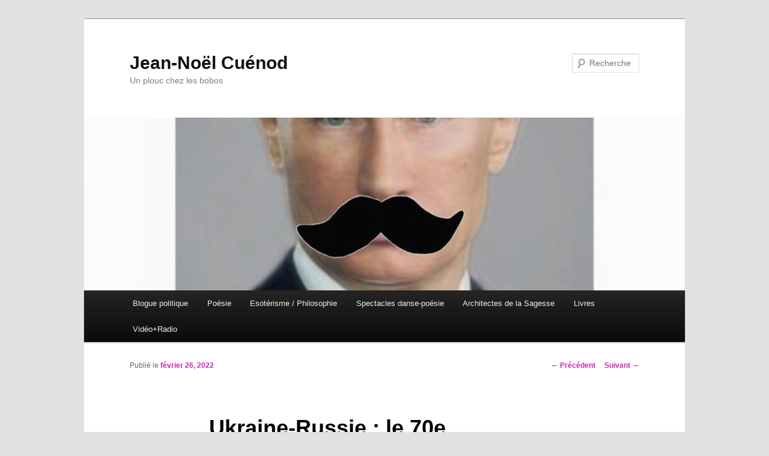

--- FILE ---
content_type: text/html; charset=UTF-8
request_url: http://jncuenod.com/ukraine-russie-le-70e-anniversaire-de-staline/
body_size: 16645
content:
<!DOCTYPE html>
<!--[if IE 6]>
<html id="ie6" lang="fr-FR">
<![endif]-->
<!--[if IE 7]>
<html id="ie7" lang="fr-FR">
<![endif]-->
<!--[if IE 8]>
<html id="ie8" lang="fr-FR">
<![endif]-->
<!--[if !(IE 6) & !(IE 7) & !(IE 8)]><!-->
<html lang="fr-FR">
<!--<![endif]-->
<head>
<meta charset="UTF-8" />
<meta name="viewport" content="width=device-width" />
<title>
Ukraine-Russie : le 70e anniversaire de Staline - Jean-Noël CuénodJean-Noël Cuénod	</title>
<link rel="profile" href="http://gmpg.org/xfn/11" />
<link rel="stylesheet" type="text/css" media="all" href="http://jncuenod.com/wp-content/themes/twentyeleven/style.css" />
<link rel="pingback" href="http://jncuenod.com/xmlrpc.php">
<!--[if lt IE 9]>
<script src="http://jncuenod.com/wp-content/themes/twentyeleven/js/html5.js" type="text/javascript"></script>
<![endif]-->
<meta name='robots' content='index, follow, max-image-preview:large, max-snippet:-1, max-video-preview:-1' />

	<!-- This site is optimized with the Yoast SEO plugin v21.3 - https://yoast.com/wordpress/plugins/seo/ -->
	<meta name="description" content="Ukraine-Russie: le 70e anniversaire de Staline. Poutine n&#039;a eu de cesse de reconstruire l&#039;empire de Staline. Il y a un os, un gros: la Chine" />
	<link rel="canonical" href="https://jncuenod.com/ukraine-russie-le-70e-anniversaire-de-staline/" />
	<meta property="og:locale" content="fr_FR" />
	<meta property="og:type" content="article" />
	<meta property="og:title" content="Ukraine-Russie : le 70e anniversaire de Staline - Jean-Noël Cuénod" />
	<meta property="og:description" content="Ukraine-Russie: le 70e anniversaire de Staline. Poutine n&#039;a eu de cesse de reconstruire l&#039;empire de Staline. Il y a un os, un gros: la Chine" />
	<meta property="og:url" content="https://jncuenod.com/ukraine-russie-le-70e-anniversaire-de-staline/" />
	<meta property="og:site_name" content="Jean-Noël Cuénod" />
	<meta property="article:author" content="https://www.facebook.com/profile.php?id=100006414737825" />
	<meta property="article:published_time" content="2022-02-26T16:12:10+00:00" />
	<meta property="article:modified_time" content="2022-02-26T16:19:46+00:00" />
	<meta property="og:image" content="https://jncuenod.com/wp-content/uploads/2022/02/D76776DA-F49F-49BB-9284-431BB4A2F5FD.jpeg" />
	<meta property="og:image:width" content="1125" />
	<meta property="og:image:height" content="1125" />
	<meta property="og:image:type" content="image/jpeg" />
	<meta name="author" content="Jean-Noël Cuénod" />
	<meta name="twitter:label1" content="Écrit par" />
	<meta name="twitter:data1" content="Jean-Noël Cuénod" />
	<meta name="twitter:label2" content="Durée de lecture estimée" />
	<meta name="twitter:data2" content="9 minutes" />
	<script type="application/ld+json" class="yoast-schema-graph">{"@context":"https://schema.org","@graph":[{"@type":"WebPage","@id":"https://jncuenod.com/ukraine-russie-le-70e-anniversaire-de-staline/","url":"https://jncuenod.com/ukraine-russie-le-70e-anniversaire-de-staline/","name":"Ukraine-Russie : le 70e anniversaire de Staline - Jean-Noël Cuénod","isPartOf":{"@id":"https://jncuenod.com/#website"},"primaryImageOfPage":{"@id":"https://jncuenod.com/ukraine-russie-le-70e-anniversaire-de-staline/#primaryimage"},"image":{"@id":"https://jncuenod.com/ukraine-russie-le-70e-anniversaire-de-staline/#primaryimage"},"thumbnailUrl":"https://jncuenod.com/wp-content/uploads/2022/02/D76776DA-F49F-49BB-9284-431BB4A2F5FD.jpeg","datePublished":"2022-02-26T16:12:10+00:00","dateModified":"2022-02-26T16:19:46+00:00","author":{"@id":"https://jncuenod.com/#/schema/person/405f7ca8e0028edadef683ad4d838115"},"description":"Ukraine-Russie: le 70e anniversaire de Staline. Poutine n'a eu de cesse de reconstruire l'empire de Staline. Il y a un os, un gros: la Chine","breadcrumb":{"@id":"https://jncuenod.com/ukraine-russie-le-70e-anniversaire-de-staline/#breadcrumb"},"inLanguage":"fr-FR","potentialAction":[{"@type":"ReadAction","target":["https://jncuenod.com/ukraine-russie-le-70e-anniversaire-de-staline/"]}]},{"@type":"ImageObject","inLanguage":"fr-FR","@id":"https://jncuenod.com/ukraine-russie-le-70e-anniversaire-de-staline/#primaryimage","url":"https://jncuenod.com/wp-content/uploads/2022/02/D76776DA-F49F-49BB-9284-431BB4A2F5FD.jpeg","contentUrl":"https://jncuenod.com/wp-content/uploads/2022/02/D76776DA-F49F-49BB-9284-431BB4A2F5FD.jpeg","width":1125,"height":1125,"caption":"poutine-staline-russie-ukraine-chine"},{"@type":"BreadcrumbList","@id":"https://jncuenod.com/ukraine-russie-le-70e-anniversaire-de-staline/#breadcrumb","itemListElement":[{"@type":"ListItem","position":1,"name":"Accueil","item":"https://jncuenod.com/"},{"@type":"ListItem","position":2,"name":"Ukraine-Russie : le 70e anniversaire de Staline"}]},{"@type":"WebSite","@id":"https://jncuenod.com/#website","url":"https://jncuenod.com/","name":"Jean-Noël Cuénod","description":"Un plouc chez les bobos","potentialAction":[{"@type":"SearchAction","target":{"@type":"EntryPoint","urlTemplate":"https://jncuenod.com/?s={search_term_string}"},"query-input":"required name=search_term_string"}],"inLanguage":"fr-FR"},{"@type":"Person","@id":"https://jncuenod.com/#/schema/person/405f7ca8e0028edadef683ad4d838115","name":"Jean-Noël Cuénod","image":{"@type":"ImageObject","inLanguage":"fr-FR","@id":"https://jncuenod.com/#/schema/person/image/","url":"http://0.gravatar.com/avatar/fa12edf774e43da2b1c6af109f8953dc?s=96&d=mm&r=g","contentUrl":"http://0.gravatar.com/avatar/fa12edf774e43da2b1c6af109f8953dc?s=96&d=mm&r=g","caption":"Jean-Noël Cuénod"},"description":"Poète, directeur de collection, journaliste, franc-maçon","sameAs":["https://www.jncuenod.com","https://www.facebook.com/profile.php?id=100006414737825","jncuenod","https://www.linkedin.com/in/jean-noël-cuénod-76499533/","https://twitter.com/Cuenod","https://www.youtube.com/channel/UCRzHCOPMOyO_fqLLouFn5bA","https://fr.wikipedia.org/wiki/Jean-Noël_Cuénod"],"url":"https://jncuenod.com/author/admin/"}]}</script>
	<!-- / Yoast SEO plugin. -->


<link rel="alternate" type="application/rss+xml" title="Jean-Noël Cuénod &raquo; Flux" href="https://jncuenod.com/feed/" />
<link rel="alternate" type="application/rss+xml" title="Jean-Noël Cuénod &raquo; Flux des commentaires" href="https://jncuenod.com/comments/feed/" />
<link rel="alternate" type="application/rss+xml" title="Jean-Noël Cuénod &raquo; Ukraine-Russie : le 70e anniversaire de Staline Flux des commentaires" href="https://jncuenod.com/ukraine-russie-le-70e-anniversaire-de-staline/feed/" />
		<!-- This site uses the Google Analytics by ExactMetrics plugin v8.10.2 - Using Analytics tracking - https://www.exactmetrics.com/ -->
		<!-- Note: ExactMetrics is not currently configured on this site. The site owner needs to authenticate with Google Analytics in the ExactMetrics settings panel. -->
					<!-- No tracking code set -->
				<!-- / Google Analytics by ExactMetrics -->
		<script type="text/javascript">
/* <![CDATA[ */
window._wpemojiSettings = {"baseUrl":"https:\/\/s.w.org\/images\/core\/emoji\/14.0.0\/72x72\/","ext":".png","svgUrl":"https:\/\/s.w.org\/images\/core\/emoji\/14.0.0\/svg\/","svgExt":".svg","source":{"concatemoji":"http:\/\/jncuenod.com\/wp-includes\/js\/wp-emoji-release.min.js?ver=6.4.3"}};
/*! This file is auto-generated */
!function(i,n){var o,s,e;function c(e){try{var t={supportTests:e,timestamp:(new Date).valueOf()};sessionStorage.setItem(o,JSON.stringify(t))}catch(e){}}function p(e,t,n){e.clearRect(0,0,e.canvas.width,e.canvas.height),e.fillText(t,0,0);var t=new Uint32Array(e.getImageData(0,0,e.canvas.width,e.canvas.height).data),r=(e.clearRect(0,0,e.canvas.width,e.canvas.height),e.fillText(n,0,0),new Uint32Array(e.getImageData(0,0,e.canvas.width,e.canvas.height).data));return t.every(function(e,t){return e===r[t]})}function u(e,t,n){switch(t){case"flag":return n(e,"\ud83c\udff3\ufe0f\u200d\u26a7\ufe0f","\ud83c\udff3\ufe0f\u200b\u26a7\ufe0f")?!1:!n(e,"\ud83c\uddfa\ud83c\uddf3","\ud83c\uddfa\u200b\ud83c\uddf3")&&!n(e,"\ud83c\udff4\udb40\udc67\udb40\udc62\udb40\udc65\udb40\udc6e\udb40\udc67\udb40\udc7f","\ud83c\udff4\u200b\udb40\udc67\u200b\udb40\udc62\u200b\udb40\udc65\u200b\udb40\udc6e\u200b\udb40\udc67\u200b\udb40\udc7f");case"emoji":return!n(e,"\ud83e\udef1\ud83c\udffb\u200d\ud83e\udef2\ud83c\udfff","\ud83e\udef1\ud83c\udffb\u200b\ud83e\udef2\ud83c\udfff")}return!1}function f(e,t,n){var r="undefined"!=typeof WorkerGlobalScope&&self instanceof WorkerGlobalScope?new OffscreenCanvas(300,150):i.createElement("canvas"),a=r.getContext("2d",{willReadFrequently:!0}),o=(a.textBaseline="top",a.font="600 32px Arial",{});return e.forEach(function(e){o[e]=t(a,e,n)}),o}function t(e){var t=i.createElement("script");t.src=e,t.defer=!0,i.head.appendChild(t)}"undefined"!=typeof Promise&&(o="wpEmojiSettingsSupports",s=["flag","emoji"],n.supports={everything:!0,everythingExceptFlag:!0},e=new Promise(function(e){i.addEventListener("DOMContentLoaded",e,{once:!0})}),new Promise(function(t){var n=function(){try{var e=JSON.parse(sessionStorage.getItem(o));if("object"==typeof e&&"number"==typeof e.timestamp&&(new Date).valueOf()<e.timestamp+604800&&"object"==typeof e.supportTests)return e.supportTests}catch(e){}return null}();if(!n){if("undefined"!=typeof Worker&&"undefined"!=typeof OffscreenCanvas&&"undefined"!=typeof URL&&URL.createObjectURL&&"undefined"!=typeof Blob)try{var e="postMessage("+f.toString()+"("+[JSON.stringify(s),u.toString(),p.toString()].join(",")+"));",r=new Blob([e],{type:"text/javascript"}),a=new Worker(URL.createObjectURL(r),{name:"wpTestEmojiSupports"});return void(a.onmessage=function(e){c(n=e.data),a.terminate(),t(n)})}catch(e){}c(n=f(s,u,p))}t(n)}).then(function(e){for(var t in e)n.supports[t]=e[t],n.supports.everything=n.supports.everything&&n.supports[t],"flag"!==t&&(n.supports.everythingExceptFlag=n.supports.everythingExceptFlag&&n.supports[t]);n.supports.everythingExceptFlag=n.supports.everythingExceptFlag&&!n.supports.flag,n.DOMReady=!1,n.readyCallback=function(){n.DOMReady=!0}}).then(function(){return e}).then(function(){var e;n.supports.everything||(n.readyCallback(),(e=n.source||{}).concatemoji?t(e.concatemoji):e.wpemoji&&e.twemoji&&(t(e.twemoji),t(e.wpemoji)))}))}((window,document),window._wpemojiSettings);
/* ]]> */
</script>
<style id='wp-emoji-styles-inline-css' type='text/css'>

	img.wp-smiley, img.emoji {
		display: inline !important;
		border: none !important;
		box-shadow: none !important;
		height: 1em !important;
		width: 1em !important;
		margin: 0 0.07em !important;
		vertical-align: -0.1em !important;
		background: none !important;
		padding: 0 !important;
	}
</style>
<link rel='stylesheet' id='wp-block-library-css' href='http://jncuenod.com/wp-includes/css/dist/block-library/style.min.css?ver=6.4.3' type='text/css' media='all' />
<style id='wp-block-library-theme-inline-css' type='text/css'>
.wp-block-audio figcaption{color:#555;font-size:13px;text-align:center}.is-dark-theme .wp-block-audio figcaption{color:hsla(0,0%,100%,.65)}.wp-block-audio{margin:0 0 1em}.wp-block-code{border:1px solid #ccc;border-radius:4px;font-family:Menlo,Consolas,monaco,monospace;padding:.8em 1em}.wp-block-embed figcaption{color:#555;font-size:13px;text-align:center}.is-dark-theme .wp-block-embed figcaption{color:hsla(0,0%,100%,.65)}.wp-block-embed{margin:0 0 1em}.blocks-gallery-caption{color:#555;font-size:13px;text-align:center}.is-dark-theme .blocks-gallery-caption{color:hsla(0,0%,100%,.65)}.wp-block-image figcaption{color:#555;font-size:13px;text-align:center}.is-dark-theme .wp-block-image figcaption{color:hsla(0,0%,100%,.65)}.wp-block-image{margin:0 0 1em}.wp-block-pullquote{border-bottom:4px solid;border-top:4px solid;color:currentColor;margin-bottom:1.75em}.wp-block-pullquote cite,.wp-block-pullquote footer,.wp-block-pullquote__citation{color:currentColor;font-size:.8125em;font-style:normal;text-transform:uppercase}.wp-block-quote{border-left:.25em solid;margin:0 0 1.75em;padding-left:1em}.wp-block-quote cite,.wp-block-quote footer{color:currentColor;font-size:.8125em;font-style:normal;position:relative}.wp-block-quote.has-text-align-right{border-left:none;border-right:.25em solid;padding-left:0;padding-right:1em}.wp-block-quote.has-text-align-center{border:none;padding-left:0}.wp-block-quote.is-large,.wp-block-quote.is-style-large,.wp-block-quote.is-style-plain{border:none}.wp-block-search .wp-block-search__label{font-weight:700}.wp-block-search__button{border:1px solid #ccc;padding:.375em .625em}:where(.wp-block-group.has-background){padding:1.25em 2.375em}.wp-block-separator.has-css-opacity{opacity:.4}.wp-block-separator{border:none;border-bottom:2px solid;margin-left:auto;margin-right:auto}.wp-block-separator.has-alpha-channel-opacity{opacity:1}.wp-block-separator:not(.is-style-wide):not(.is-style-dots){width:100px}.wp-block-separator.has-background:not(.is-style-dots){border-bottom:none;height:1px}.wp-block-separator.has-background:not(.is-style-wide):not(.is-style-dots){height:2px}.wp-block-table{margin:0 0 1em}.wp-block-table td,.wp-block-table th{word-break:normal}.wp-block-table figcaption{color:#555;font-size:13px;text-align:center}.is-dark-theme .wp-block-table figcaption{color:hsla(0,0%,100%,.65)}.wp-block-video figcaption{color:#555;font-size:13px;text-align:center}.is-dark-theme .wp-block-video figcaption{color:hsla(0,0%,100%,.65)}.wp-block-video{margin:0 0 1em}.wp-block-template-part.has-background{margin-bottom:0;margin-top:0;padding:1.25em 2.375em}
</style>
<style id='classic-theme-styles-inline-css' type='text/css'>
/*! This file is auto-generated */
.wp-block-button__link{color:#fff;background-color:#32373c;border-radius:9999px;box-shadow:none;text-decoration:none;padding:calc(.667em + 2px) calc(1.333em + 2px);font-size:1.125em}.wp-block-file__button{background:#32373c;color:#fff;text-decoration:none}
</style>
<style id='global-styles-inline-css' type='text/css'>
body{--wp--preset--color--black: #000;--wp--preset--color--cyan-bluish-gray: #abb8c3;--wp--preset--color--white: #fff;--wp--preset--color--pale-pink: #f78da7;--wp--preset--color--vivid-red: #cf2e2e;--wp--preset--color--luminous-vivid-orange: #ff6900;--wp--preset--color--luminous-vivid-amber: #fcb900;--wp--preset--color--light-green-cyan: #7bdcb5;--wp--preset--color--vivid-green-cyan: #00d084;--wp--preset--color--pale-cyan-blue: #8ed1fc;--wp--preset--color--vivid-cyan-blue: #0693e3;--wp--preset--color--vivid-purple: #9b51e0;--wp--preset--color--blue: #1982d1;--wp--preset--color--dark-gray: #373737;--wp--preset--color--medium-gray: #666;--wp--preset--color--light-gray: #e2e2e2;--wp--preset--gradient--vivid-cyan-blue-to-vivid-purple: linear-gradient(135deg,rgba(6,147,227,1) 0%,rgb(155,81,224) 100%);--wp--preset--gradient--light-green-cyan-to-vivid-green-cyan: linear-gradient(135deg,rgb(122,220,180) 0%,rgb(0,208,130) 100%);--wp--preset--gradient--luminous-vivid-amber-to-luminous-vivid-orange: linear-gradient(135deg,rgba(252,185,0,1) 0%,rgba(255,105,0,1) 100%);--wp--preset--gradient--luminous-vivid-orange-to-vivid-red: linear-gradient(135deg,rgba(255,105,0,1) 0%,rgb(207,46,46) 100%);--wp--preset--gradient--very-light-gray-to-cyan-bluish-gray: linear-gradient(135deg,rgb(238,238,238) 0%,rgb(169,184,195) 100%);--wp--preset--gradient--cool-to-warm-spectrum: linear-gradient(135deg,rgb(74,234,220) 0%,rgb(151,120,209) 20%,rgb(207,42,186) 40%,rgb(238,44,130) 60%,rgb(251,105,98) 80%,rgb(254,248,76) 100%);--wp--preset--gradient--blush-light-purple: linear-gradient(135deg,rgb(255,206,236) 0%,rgb(152,150,240) 100%);--wp--preset--gradient--blush-bordeaux: linear-gradient(135deg,rgb(254,205,165) 0%,rgb(254,45,45) 50%,rgb(107,0,62) 100%);--wp--preset--gradient--luminous-dusk: linear-gradient(135deg,rgb(255,203,112) 0%,rgb(199,81,192) 50%,rgb(65,88,208) 100%);--wp--preset--gradient--pale-ocean: linear-gradient(135deg,rgb(255,245,203) 0%,rgb(182,227,212) 50%,rgb(51,167,181) 100%);--wp--preset--gradient--electric-grass: linear-gradient(135deg,rgb(202,248,128) 0%,rgb(113,206,126) 100%);--wp--preset--gradient--midnight: linear-gradient(135deg,rgb(2,3,129) 0%,rgb(40,116,252) 100%);--wp--preset--font-size--small: 13px;--wp--preset--font-size--medium: 20px;--wp--preset--font-size--large: 36px;--wp--preset--font-size--x-large: 42px;--wp--preset--spacing--20: 0.44rem;--wp--preset--spacing--30: 0.67rem;--wp--preset--spacing--40: 1rem;--wp--preset--spacing--50: 1.5rem;--wp--preset--spacing--60: 2.25rem;--wp--preset--spacing--70: 3.38rem;--wp--preset--spacing--80: 5.06rem;--wp--preset--shadow--natural: 6px 6px 9px rgba(0, 0, 0, 0.2);--wp--preset--shadow--deep: 12px 12px 50px rgba(0, 0, 0, 0.4);--wp--preset--shadow--sharp: 6px 6px 0px rgba(0, 0, 0, 0.2);--wp--preset--shadow--outlined: 6px 6px 0px -3px rgba(255, 255, 255, 1), 6px 6px rgba(0, 0, 0, 1);--wp--preset--shadow--crisp: 6px 6px 0px rgba(0, 0, 0, 1);}:where(.is-layout-flex){gap: 0.5em;}:where(.is-layout-grid){gap: 0.5em;}body .is-layout-flow > .alignleft{float: left;margin-inline-start: 0;margin-inline-end: 2em;}body .is-layout-flow > .alignright{float: right;margin-inline-start: 2em;margin-inline-end: 0;}body .is-layout-flow > .aligncenter{margin-left: auto !important;margin-right: auto !important;}body .is-layout-constrained > .alignleft{float: left;margin-inline-start: 0;margin-inline-end: 2em;}body .is-layout-constrained > .alignright{float: right;margin-inline-start: 2em;margin-inline-end: 0;}body .is-layout-constrained > .aligncenter{margin-left: auto !important;margin-right: auto !important;}body .is-layout-constrained > :where(:not(.alignleft):not(.alignright):not(.alignfull)){max-width: var(--wp--style--global--content-size);margin-left: auto !important;margin-right: auto !important;}body .is-layout-constrained > .alignwide{max-width: var(--wp--style--global--wide-size);}body .is-layout-flex{display: flex;}body .is-layout-flex{flex-wrap: wrap;align-items: center;}body .is-layout-flex > *{margin: 0;}body .is-layout-grid{display: grid;}body .is-layout-grid > *{margin: 0;}:where(.wp-block-columns.is-layout-flex){gap: 2em;}:where(.wp-block-columns.is-layout-grid){gap: 2em;}:where(.wp-block-post-template.is-layout-flex){gap: 1.25em;}:where(.wp-block-post-template.is-layout-grid){gap: 1.25em;}.has-black-color{color: var(--wp--preset--color--black) !important;}.has-cyan-bluish-gray-color{color: var(--wp--preset--color--cyan-bluish-gray) !important;}.has-white-color{color: var(--wp--preset--color--white) !important;}.has-pale-pink-color{color: var(--wp--preset--color--pale-pink) !important;}.has-vivid-red-color{color: var(--wp--preset--color--vivid-red) !important;}.has-luminous-vivid-orange-color{color: var(--wp--preset--color--luminous-vivid-orange) !important;}.has-luminous-vivid-amber-color{color: var(--wp--preset--color--luminous-vivid-amber) !important;}.has-light-green-cyan-color{color: var(--wp--preset--color--light-green-cyan) !important;}.has-vivid-green-cyan-color{color: var(--wp--preset--color--vivid-green-cyan) !important;}.has-pale-cyan-blue-color{color: var(--wp--preset--color--pale-cyan-blue) !important;}.has-vivid-cyan-blue-color{color: var(--wp--preset--color--vivid-cyan-blue) !important;}.has-vivid-purple-color{color: var(--wp--preset--color--vivid-purple) !important;}.has-black-background-color{background-color: var(--wp--preset--color--black) !important;}.has-cyan-bluish-gray-background-color{background-color: var(--wp--preset--color--cyan-bluish-gray) !important;}.has-white-background-color{background-color: var(--wp--preset--color--white) !important;}.has-pale-pink-background-color{background-color: var(--wp--preset--color--pale-pink) !important;}.has-vivid-red-background-color{background-color: var(--wp--preset--color--vivid-red) !important;}.has-luminous-vivid-orange-background-color{background-color: var(--wp--preset--color--luminous-vivid-orange) !important;}.has-luminous-vivid-amber-background-color{background-color: var(--wp--preset--color--luminous-vivid-amber) !important;}.has-light-green-cyan-background-color{background-color: var(--wp--preset--color--light-green-cyan) !important;}.has-vivid-green-cyan-background-color{background-color: var(--wp--preset--color--vivid-green-cyan) !important;}.has-pale-cyan-blue-background-color{background-color: var(--wp--preset--color--pale-cyan-blue) !important;}.has-vivid-cyan-blue-background-color{background-color: var(--wp--preset--color--vivid-cyan-blue) !important;}.has-vivid-purple-background-color{background-color: var(--wp--preset--color--vivid-purple) !important;}.has-black-border-color{border-color: var(--wp--preset--color--black) !important;}.has-cyan-bluish-gray-border-color{border-color: var(--wp--preset--color--cyan-bluish-gray) !important;}.has-white-border-color{border-color: var(--wp--preset--color--white) !important;}.has-pale-pink-border-color{border-color: var(--wp--preset--color--pale-pink) !important;}.has-vivid-red-border-color{border-color: var(--wp--preset--color--vivid-red) !important;}.has-luminous-vivid-orange-border-color{border-color: var(--wp--preset--color--luminous-vivid-orange) !important;}.has-luminous-vivid-amber-border-color{border-color: var(--wp--preset--color--luminous-vivid-amber) !important;}.has-light-green-cyan-border-color{border-color: var(--wp--preset--color--light-green-cyan) !important;}.has-vivid-green-cyan-border-color{border-color: var(--wp--preset--color--vivid-green-cyan) !important;}.has-pale-cyan-blue-border-color{border-color: var(--wp--preset--color--pale-cyan-blue) !important;}.has-vivid-cyan-blue-border-color{border-color: var(--wp--preset--color--vivid-cyan-blue) !important;}.has-vivid-purple-border-color{border-color: var(--wp--preset--color--vivid-purple) !important;}.has-vivid-cyan-blue-to-vivid-purple-gradient-background{background: var(--wp--preset--gradient--vivid-cyan-blue-to-vivid-purple) !important;}.has-light-green-cyan-to-vivid-green-cyan-gradient-background{background: var(--wp--preset--gradient--light-green-cyan-to-vivid-green-cyan) !important;}.has-luminous-vivid-amber-to-luminous-vivid-orange-gradient-background{background: var(--wp--preset--gradient--luminous-vivid-amber-to-luminous-vivid-orange) !important;}.has-luminous-vivid-orange-to-vivid-red-gradient-background{background: var(--wp--preset--gradient--luminous-vivid-orange-to-vivid-red) !important;}.has-very-light-gray-to-cyan-bluish-gray-gradient-background{background: var(--wp--preset--gradient--very-light-gray-to-cyan-bluish-gray) !important;}.has-cool-to-warm-spectrum-gradient-background{background: var(--wp--preset--gradient--cool-to-warm-spectrum) !important;}.has-blush-light-purple-gradient-background{background: var(--wp--preset--gradient--blush-light-purple) !important;}.has-blush-bordeaux-gradient-background{background: var(--wp--preset--gradient--blush-bordeaux) !important;}.has-luminous-dusk-gradient-background{background: var(--wp--preset--gradient--luminous-dusk) !important;}.has-pale-ocean-gradient-background{background: var(--wp--preset--gradient--pale-ocean) !important;}.has-electric-grass-gradient-background{background: var(--wp--preset--gradient--electric-grass) !important;}.has-midnight-gradient-background{background: var(--wp--preset--gradient--midnight) !important;}.has-small-font-size{font-size: var(--wp--preset--font-size--small) !important;}.has-medium-font-size{font-size: var(--wp--preset--font-size--medium) !important;}.has-large-font-size{font-size: var(--wp--preset--font-size--large) !important;}.has-x-large-font-size{font-size: var(--wp--preset--font-size--x-large) !important;}
.wp-block-navigation a:where(:not(.wp-element-button)){color: inherit;}
:where(.wp-block-post-template.is-layout-flex){gap: 1.25em;}:where(.wp-block-post-template.is-layout-grid){gap: 1.25em;}
:where(.wp-block-columns.is-layout-flex){gap: 2em;}:where(.wp-block-columns.is-layout-grid){gap: 2em;}
.wp-block-pullquote{font-size: 1.5em;line-height: 1.6;}
</style>
<link rel='stylesheet' id='mc4wp-form-themes-css' href='http://jncuenod.com/wp-content/plugins/mailchimp-for-wp/assets/css/form-themes.css?ver=4.9.8' type='text/css' media='all' />
<link rel='stylesheet' id='twentyeleven-block-style-css' href='http://jncuenod.com/wp-content/themes/twentyeleven/blocks.css?ver=20181230' type='text/css' media='all' />
<link rel="https://api.w.org/" href="https://jncuenod.com/wp-json/" /><link rel="alternate" type="application/json" href="https://jncuenod.com/wp-json/wp/v2/posts/4451" /><link rel="EditURI" type="application/rsd+xml" title="RSD" href="https://jncuenod.com/xmlrpc.php?rsd" />
<meta name="generator" content="WordPress 6.4.3" />
<link rel='shortlink' href='https://jncuenod.com/?p=4451' />
<link rel="alternate" type="application/json+oembed" href="https://jncuenod.com/wp-json/oembed/1.0/embed?url=https%3A%2F%2Fjncuenod.com%2Fukraine-russie-le-70e-anniversaire-de-staline%2F" />
<link rel="alternate" type="text/xml+oembed" href="https://jncuenod.com/wp-json/oembed/1.0/embed?url=https%3A%2F%2Fjncuenod.com%2Fukraine-russie-le-70e-anniversaire-de-staline%2F&#038;format=xml" />
<style>.mc4wp-checkbox-wp-registration-form{clear:both;width:auto;display:block;position:static}.mc4wp-checkbox-wp-registration-form input{float:none;vertical-align:middle;-webkit-appearance:checkbox;width:auto;max-width:21px;margin:0 6px 0 0;padding:0;position:static;display:inline-block!important}.mc4wp-checkbox-wp-registration-form label{float:none;cursor:pointer;width:auto;margin:0 0 16px;display:block;position:static}</style>	<style>
		/* Link color */
		a,
		#site-title a:focus,
		#site-title a:hover,
		#site-title a:active,
		.entry-title a:hover,
		.entry-title a:focus,
		.entry-title a:active,
		.widget_twentyeleven_ephemera .comments-link a:hover,
		section.recent-posts .other-recent-posts a[rel="bookmark"]:hover,
		section.recent-posts .other-recent-posts .comments-link a:hover,
		.format-image footer.entry-meta a:hover,
		#site-generator a:hover {
			color: #ce25af;
		}
		section.recent-posts .other-recent-posts .comments-link a:hover {
			border-color: #ce25af;
		}
		article.feature-image.small .entry-summary p a:hover,
		.entry-header .comments-link a:hover,
		.entry-header .comments-link a:focus,
		.entry-header .comments-link a:active,
		.feature-slider a.active {
			background-color: #ce25af;
		}
	</style>
	<style type="text/css">.recentcomments a{display:inline !important;padding:0 !important;margin:0 !important;}</style>
<style type="text/css"></style>
<style>
.synved-social-resolution-single {
display: inline-block;
}
.synved-social-resolution-normal {
display: inline-block;
}
.synved-social-resolution-hidef {
display: none;
}

@media only screen and (min--moz-device-pixel-ratio: 2),
only screen and (-o-min-device-pixel-ratio: 2/1),
only screen and (-webkit-min-device-pixel-ratio: 2),
only screen and (min-device-pixel-ratio: 2),
only screen and (min-resolution: 2dppx),
only screen and (min-resolution: 192dpi) {
	.synved-social-resolution-normal {
	display: none;
	}
	.synved-social-resolution-hidef {
	display: inline-block;
	}
}
</style></head>

<body class="post-template-default single single-post postid-4451 single-format-standard wp-embed-responsive single-author singular two-column left-sidebar">
<div id="page" class="hfeed">
	<header id="branding" role="banner">
			<hgroup>
				<h1 id="site-title"><span><a href="https://jncuenod.com/" rel="home">Jean-Noël Cuénod</a></span></h1>
				<h2 id="site-description">Un plouc chez les bobos</h2>
			</hgroup>

						<a href="https://jncuenod.com/">
				<img width="1000" height="288" src="https://jncuenod.com/wp-content/uploads/2022/02/D76776DA-F49F-49BB-9284-431BB4A2F5FD-1000x288.jpeg" class="attachment-post-thumbnail size-post-thumbnail wp-post-image" alt="poutine-staline-russie-ukraine-chine" decoding="async" fetchpriority="high" />			</a>
			
									<form method="get" id="searchform" action="https://jncuenod.com/">
		<label for="s" class="assistive-text">Recherche</label>
		<input type="text" class="field" name="s" id="s" placeholder="Recherche" />
		<input type="submit" class="submit" name="submit" id="searchsubmit" value="Recherche" />
	</form>
			
			<nav id="access" role="navigation">
				<h3 class="assistive-text">Menu principal</h3>
								<div class="skip-link"><a class="assistive-text" href="#content">Aller au contenu principal</a></div>
												<div class="menu-menu-1-container"><ul id="menu-menu-1" class="menu"><li id="menu-item-51" class="menu-item menu-item-type-taxonomy menu-item-object-category current-post-ancestor current-menu-parent current-post-parent menu-item-51"><a href="https://jncuenod.com/category/blogue-politique/">Blogue politique</a></li>
<li id="menu-item-57" class="menu-item menu-item-type-taxonomy menu-item-object-category menu-item-57"><a href="https://jncuenod.com/category/poesie/">Poésie</a></li>
<li id="menu-item-74" class="menu-item menu-item-type-taxonomy menu-item-object-category menu-item-74"><a href="https://jncuenod.com/category/esoterisme/">Esotérisme / Philosophie</a></li>
<li id="menu-item-60" class="menu-item menu-item-type-taxonomy menu-item-object-category menu-item-60"><a href="https://jncuenod.com/category/spectacles-danse-poesie/">Spectacles danse-poésie</a></li>
<li id="menu-item-73" class="menu-item menu-item-type-taxonomy menu-item-object-category menu-item-73"><a href="https://jncuenod.com/category/architectes-de-la-sagesse/">Architectes de la Sagesse</a></li>
<li id="menu-item-64" class="menu-item menu-item-type-taxonomy menu-item-object-category menu-item-64"><a href="https://jncuenod.com/category/livres/">Livres</a></li>
<li id="menu-item-930" class="menu-item menu-item-type-taxonomy menu-item-object-category menu-item-930"><a href="https://jncuenod.com/category/videoradio/">Vidéo+Radio</a></li>
</ul></div>			</nav><!-- #access -->
	</header><!-- #branding -->


	<div id="main">

		<div id="primary">
			<div id="content" role="main">

				
					<nav id="nav-single">
						<h3 class="assistive-text">Navigation des articles</h3>
						<span class="nav-previous"><a href="https://jncuenod.com/ukraine-et-seleve-la-voix-de-son-poete/" rel="prev"><span class="meta-nav">&larr;</span> Précédent</a></span>
						<span class="nav-next"><a href="https://jncuenod.com/ukraine-printemps-2022/" rel="next">Suivant <span class="meta-nav">&rarr;</span></a></span>
					</nav><!-- #nav-single -->

					
<article id="post-4451" class="post-4451 post type-post status-publish format-standard has-post-thumbnail hentry category-blogue-politique">
	<header class="entry-header">
		<h1 class="entry-title">Ukraine-Russie : le 70e anniversaire de Staline</h1>

				<div class="entry-meta">
			<span class="sep">Publié le </span><a href="https://jncuenod.com/ukraine-russie-le-70e-anniversaire-de-staline/" title="4:12 pm" rel="bookmark"><time class="entry-date" datetime="2022-02-26T16:12:10+00:00">février 26, 2022</time></a><span class="by-author"> <span class="sep"> par </span> <span class="author vcard"><a class="url fn n" href="https://jncuenod.com/author/admin/" title="Afficher tous les articles par Jean-Noël Cuénod" rel="author">Jean-Noël Cuénod</a></span></span>		</div><!-- .entry-meta -->
			</header><!-- .entry-header -->

	<div class="entry-content">
		<div id="attachment_4452" style="width: 1135px" class="wp-caption aligncenter"><a href="https://jncuenod.com/wp-content/uploads/2022/02/D76776DA-F49F-49BB-9284-431BB4A2F5FD.jpeg"><img decoding="async" aria-describedby="caption-attachment-4452" class="wp-image-4452 size-full" src="https://jncuenod.com/wp-content/uploads/2022/02/D76776DA-F49F-49BB-9284-431BB4A2F5FD.jpeg" alt="ukraine-russie-poutine-staline-chine" width="1125" height="1125" srcset="https://jncuenod.com/wp-content/uploads/2022/02/D76776DA-F49F-49BB-9284-431BB4A2F5FD.jpeg 1125w, https://jncuenod.com/wp-content/uploads/2022/02/D76776DA-F49F-49BB-9284-431BB4A2F5FD-300x300.jpeg 300w, https://jncuenod.com/wp-content/uploads/2022/02/D76776DA-F49F-49BB-9284-431BB4A2F5FD-1024x1024.jpeg 1024w, https://jncuenod.com/wp-content/uploads/2022/02/D76776DA-F49F-49BB-9284-431BB4A2F5FD-150x150.jpeg 150w, https://jncuenod.com/wp-content/uploads/2022/02/D76776DA-F49F-49BB-9284-431BB4A2F5FD-768x768.jpeg 768w" sizes="(max-width: 1125px) 100vw, 1125px" /></a><p id="caption-attachment-4452" class="wp-caption-text">©montage CZC</p></div>
<p><strong><em>21 décembre 1949 place Rouge. Jamais homme sur terre n’a reçu autant de cadeaux pour son 70e anniversaire que Iossif Vissarionovitch Staline. Des présents en masse pour remercier le passé et saluer le futur. Le tsar rouge culmine alors au faîte de son empire. Sept décennies plus tard, le petit-fils de son cuisinier<a href="#_ftn1" name="_ftnref1">[1]</a> reprend l’œuvre au rouge que le temps avait écorné. En Ukraine. Et ailleurs.</em></strong><span id="more-4451"></span></p>
<p>Vainqueur de Hitler, le Petit Père des Peuples règne de l’Allemagne, dont il contrôle la partie orientale, jusqu’au Pacifique. Trois mois auparavant, le pays le plus peuplé de la planète est tombé dans l’escarcelle de l’empire communiste : la Chine de Mao Tsé-toung qui a bouté hors du pouvoir le général-président Tchan Kaï-chek. Jamais empereur russe ne fut à pareille fête, à savoir contrôler quasiment la moitié de la planète, soit directement avec l’URSS, soit par le truchement d’affidés qui lui devaient obéissance absolue à la tête de « Républiques populaires » serviles.</p>
<p>Après la mort de Staline, l’empire rouge a commencé à se déliter avec les insurrections de Berlin-Est de juin 1953 et de Budapest d’octobre-novembre 1956, toutes deux réprimées dans le sang, puis la dénonciation des crimes du Bienfaiteur par Khrouchtchev lors du XXe Congrès du Parti communiste de l’URSS (février 1956).</p>
<h2><strong>Feu d’artifice spatial et le début de la fin</strong></h2>
<p>Au début des années 1960, la Chine rouge s’émancipe du Grand Frère et montre une hostilité croissante vis-à-vis des « révisionnistes » de Moscou. Le prétexte idéologique porte sur Staline, Mao et le PC Chinois rejetant les accusations de Khrouchtchev contre le « grand Coryphée de la science ». En fait, Pékin cherche avant tout commencer son long chemin qui l’amènera à s’ériger au rang de puissance. Elle en a la taille et l’ambition, à défaut d’autres richesses plus sonnantes et trébuchantes.</p>
<p>Après ses triomphes sur le plan spatial – Spoutnik (1957) et premier vol spatial humain avec Youri Gagarine (1961) – l’URSS entame son déclin, tout d’abord en pente douce, puis raide jusqu’à son effondrement le 26 décembre 1991.</p>
<h2><strong>L’URSS éclate façon puzzle</strong></h2>
<p>Non seulement les « républiques populaires » sont remplacées par des Etats indépendants – qui, souvent, vont adhérer à l’Union européenne voire à l’OTAN – mais encore, l’Union Soviétique elle-même vole en éclats : indépendance de la Biélorussie, de l’Ukraine, de la Moldavie, de l’Estonie, la Lituanie, la Lettonie, l’Arménie, la Géorgie de Staline, l’Azerbaïdjan, l’Ouzbékistan, le Kirghizistan, le Tadjikistan.</p>
<p>Réduit à la seule Fédération de Russie, l’Etat dirigé par Moscou ressemble alors à un bloc esseulé au milieu d’un puzzle éclaté en mille morceaux. Certes, la Russie demeure le plus vaste pays de la planète. Toutefois, cette perte de puissance est vécue comme une humiliation par nombre de Russes. Dont le petit-fils du cuisinier de Staline, alors lieutenant-colonel du KGB.</p>
<p>Après avoir succédé au vodkacrate Eltsine – qui avait laissé la Fédération dans un état lamentable à tous points de vue – le nouveau président Vladimir Poutine commence à mettre au pas les oligarques, qui avaient prospéré en prédateurs, en leur imposant ce contrat : je vous laisse prédater mais à la condition que vous me souteniez sans réserve. Ceux qui regimbent comme Mikhaïl Khodorkovski sont expédiés en Sibérie.</p>
<h2><strong>La reconstruction peut commencer</strong></h2>
<p>L’entreprise de reconstruction peut commencer. Faire l’unité au sein de la Fédération, telle est la première tâche que Poutine accomplit. Il met fin de façon musclée à la guerre en Tchétchénie et impose à la tête de cette République de la Fédération de Russie, Ramzan Kadyrov (premier ministre en 2005 puis président en 2007). Avec sa poigne d’acier, Kadyrov fait régner en Tchétchénie un islam à la fois rigoureux et krémlinocompatible. Il se présente, en effet, comme un « fidèle fantassin » de Vladimir Poutine. Ce foyer de terrorisme islamiste étant éteint, Poutine a les coudées plus franches pour aller se faire voir ailleurs, dans cet « étranger proche » qu’il rêve de recontrôler comme aux époques tsaristes et soviétiques.</p>
<h2><strong>Quatorze ans avant l’Ukraine, la Géorgie</strong></h2>
<p>Dans la nuit 7 au 8 août 2008, Poutine applique en Géorgie exactement le même scénario qui resservira quatorze ans plus tard en Ukraine. Les chars russes pénètrent en Ossétie du Sud région autonome de la Géorgie où le sentiment d’appartenance à la Russie reste vivace comme dans une autre région géorgienne, l’Abkhazie. Poutine reconnaît l’indépendance de ces deux régions et y installe des bases militaires. Et voilà la Géorgie amputée de fait et considérablement affaiblie.</p>
<p>En novembre 2020, l’autocrate de Moscou impose sa paix à l’Arménie et à l’Azerbaïdjan à propos du Haut-Karabakh convoité par les deux républiques ex-soviétiques. Au détriment surtout de l’Arménie qui est désormais priée de ne plus la ramener. Mais l’Azerbaïdjan est lui aussi fermement invité à s’aligner sur Moscou.</p>
<h2><strong>La pacification au Kazakhstan</strong></h2>
<p>Plus récemment, en janvier dernier, Vladimir Poutine intervient dans une autre république ex-soviétique devenue indépendante, du moins « sur le papier », le Kazakhstan. Successeur du puissant potentat local Noursoultan Nazarbaïev, le président Kazakh Kassym-Jomart Tokaïev est dangereusement fragilisé par une révolte populaire contre la hausse du prix des carburants. Aussitôt, Poutine envoie ses troupes<a href="#_ftn2" name="_ftnref2">[2]</a> pour mâter, avec succès, les insurgés.</p>
<p>Il reste deux gros morceaux de l’ancienne URSS, la Biélorussie et l’Ukraine. Pour la première, l’autocrate Alexandre Loukatchenko impose un régime proche de ce qu’ont vécu les Biélorusses à l’époque soviétique en ravalant ses velléités d’indépendance. Très contesté dans son pays, Loukatchenko ne peut compter que sur le soutien de Poutine pour se maintenir au pouvoir. Voilà donc le sort de la Biélorussie réglé.</p>
<h2><strong>Après l’Ukraine, à qui le tour ? La Moldavie ?</strong></h2>
<p>C’est alors qu’intervient l’agression russe de l’Ukraine qui a pour objet proclamé de se débarrasser du président Zelenski, authentique démocrate, partisan de l’entrée de son pays dans l’OTAN et l’Union européenne. Ce morceau du puzzle ex-soviétique refusant de reprendre sa place dans l’ensemble moscoutaire, il doit donc être soumis par la force armée.</p>
<p>Alors maintenant à qui le tour ? A la Moldavie, autre république ex-soviétique dont une partie, la Transnistrie est déjà sous contrôle russe ? Sa présidente, Maïa Sandu, présente aux yeux de l’autocrate moscoutaire d’horribles défauts : être démocrate, roumanophone, pro-européenne et avoir initié un programme contre la corruption. Pis : elle a eu l’audace de battre son prédécesseur pro-russe et russophone Igor Dodon.</p>
<p>Une fois l’Ukraine avalée, Poutine se payera peut-être une mignardise au café sous forme de Moldavie (2,7 millions d’habitants). Sauf s’il juge qu’une telle opération n’est pas nécessaire pour asseoir son influence. Et sauf si la résistance du peuple ukrainien persiste – ce qui est le cas actuellement – et se développe.</p>
<h2><strong>La Chine en protectrice encombrante</strong></h2>
<p>Si l’Ukraine retombe dans le giron moscovite, le petit-fils du cuisinier de Staline aura reconstitué une grande partie du puzzle impérial. Toutefois, il lui manquera une pièce maîtresse que possédait Staline au moment de son septantième anniversaire : la Chine.</p>
<p>C’est que depuis la fin des années 1940, Pékin est devenu méconnaissable. Ce n’est plus le pays exsangue que Staline et Khrouchtchev méprisaient. La République populaire de Xi Jinping occupe le deuxième rang des puissances économiques, en rivalité avec les Etats-Unis, et le troisième en matière d’armement. Face à Pékin, Moscou ne pèse rien sur le plan économique.</p>
<p>Tout à son face-à-face avec Joe Biden, Xi Jinping soutient Vladimir Poutine dans son agression ukrainienne, discrètement pour l’instant mais fermement. Les sanctions économiques qui seront prises par l’Europe et les Etats-Unis contraindront Moscou à prier Pékin de bien vouloir l’aider encore plus.</p>
<h2><strong>La parade à l’éviction de la Russie du système Swift</strong></h2>
<p>La seule sanction qui ferait vraiment souffrir la Russie serait son éviction du système interbancaire international Swift qui permet de fluidifier de façon très efficace les échanges financiers et commerciaux internationaux. Swift, c’est le nerf de la mondialisation. En être privé, c’est se trouver relégué aux marges du commerce planétaire. Une catastrophe pour les producteurs d’hydrocarbures russes.</p>
<p>Sauf que la Chine, la Russie et l’Inde sont en train de mettre au point la parade en reliant le système de messagerie russe au système interbancaire chinois et à la future structure indienne (ce qui explique au moins en partie l’abstention de l’Inde dans la condamnation de l’agression russe en Ukraine au Conseil de Sécurité de l’ONU).</p>
<p>En ce cas, la Russie aurait peut-être reconstitué son puzzle mais au prix d’une dépendance accrue vis-à-vis de la Chine. De quoi faire avaler de travers à Staline le gâteau d’anniversaire que lui avait confectionné grand-papa Poutine.</p>
<p><strong>Jean-Noël Cuénod</strong></p>
<p><a href="#_ftnref1" name="_ftn1">[1]</a> Le grand-père de Vladimir Poutine, Spiridon fut le cuisinier de Lénine, puis de Staline.</p>
<p><a href="#_ftnref2" name="_ftn2">[2]</a> Officiellement, ce sont les forces de l’Organisation du traité de sécurité collective (OTSC) qui sont intervenues au Kazakhstan. Sous l’égide de la Russie, elle comprend également l&rsquo;Arménie, la Biélorussie, le Kazakhstan, le Kirghizistan, la Russie et le Tadjikistan. Mais c’est bien Poutine qui a donné l’ordre. Il s’est largement inspiré de l’exemple de l’URSS qui était intervenue en août 1968 en Tchécoslovaquie sous le masque du Traité de Varsovie.</p>
<div class='yarpp yarpp-related yarpp-related-website yarpp-template-list'>
<!-- YARPP List -->
<h3>Entrées similaires:</h3><ol>
<li><a href="https://jncuenod.com/guerre-russie-ukraine/" rel="bookmark" title="Guerre-Russie-Ukraine : que faire de l’horreur ?">Guerre-Russie-Ukraine : que faire de l’horreur ?</a></li>
<li><a href="https://jncuenod.com/russie-etats-unis-a-la-fin-cest-la-chine-qui-gagne/" rel="bookmark" title="Russie-Etats-Unis …à la fin c’est la Chine qui gagne">Russie-Etats-Unis …à la fin c’est la Chine qui gagne</a></li>
<li><a href="https://jncuenod.com/russie-ukraine-babtchenko-journaliste/" rel="bookmark" title="Russie-Ukraine: le journaliste de Schrödinger">Russie-Ukraine: le journaliste de Schrödinger</a></li>
<li><a href="https://jncuenod.com/apres-syrie-lukraine/" rel="bookmark" title="Après la Syrie, l’Ukraine ?">Après la Syrie, l’Ukraine ?</a></li>
</ol>
</div>
			</div><!-- .entry-content -->

	<footer class="entry-meta">
		Ce contenu a été publié dans <a href="https://jncuenod.com/category/blogue-politique/" rel="category tag">Blogue politique</a> par <a href="https://jncuenod.com/author/admin/">Jean-Noël Cuénod</a>. Mettez-le en favori avec son <a href="https://jncuenod.com/ukraine-russie-le-70e-anniversaire-de-staline/" title="Permalien vers Ukraine-Russie : le 70e anniversaire de Staline" rel="bookmark">permalien</a>.		
			</footer><!-- .entry-meta -->
</article><!-- #post-4451 -->

						<div id="comments">
	
	
			<h2 id="comments-title">
			2 réflexions sur &laquo;&nbsp;<span>Ukraine-Russie : le 70e anniversaire de Staline</span>&nbsp;&raquo;		</h2>

		
		<ol class="commentlist">
					<li class="comment even thread-even depth-1" id="li-comment-146829">
		<article id="comment-146829" class="comment">
			<footer class="comment-meta">
				<div class="comment-author vcard">
					<img alt='' src='http://1.gravatar.com/avatar/d4043d48ffc47c54ea93ad1d33c32533?s=68&#038;d=mm&#038;r=g' srcset='http://1.gravatar.com/avatar/d4043d48ffc47c54ea93ad1d33c32533?s=136&#038;d=mm&#038;r=g 2x' class='avatar avatar-68 photo' height='68' width='68' decoding='async'/>Le <a href="https://jncuenod.com/ukraine-russie-le-70e-anniversaire-de-staline/#comment-146829"><time datetime="2022-02-27T13:14:25+00:00">février 27, 2022 à 1:14 pm</time></a>, <span class="fn"><a href="http://www.gita-devanthery.ch" class="url" rel="ugc external nofollow">Gita Devanthéry</a></span> <span class="says">a dit&nbsp;:</span>
											</div><!-- .comment-author .vcard -->

					
				</footer>

				<div class="comment-content"><p>Merci, cher Jean-Noël, pour cet extraordinaire exposé.</p>
</div>

				<div class="reply">
					<a rel='nofollow' class='comment-reply-link' href='#comment-146829' data-commentid="146829" data-postid="4451" data-belowelement="comment-146829" data-respondelement="respond" data-replyto="Répondre à Gita Devanthéry" aria-label='Répondre à Gita Devanthéry'>Répondre <span>&darr;</span></a>				</div><!-- .reply -->
			</article><!-- #comment-## -->

				</li><!-- #comment-## -->
		<li class="comment odd alt thread-odd thread-alt depth-1" id="li-comment-146875">
		<article id="comment-146875" class="comment">
			<footer class="comment-meta">
				<div class="comment-author vcard">
					<img alt='' src='http://0.gravatar.com/avatar/c6ea3af7c006f8a34dc59a4e4cd99774?s=68&#038;d=mm&#038;r=g' srcset='http://0.gravatar.com/avatar/c6ea3af7c006f8a34dc59a4e4cd99774?s=136&#038;d=mm&#038;r=g 2x' class='avatar avatar-68 photo' height='68' width='68' loading='lazy' decoding='async'/>Le <a href="https://jncuenod.com/ukraine-russie-le-70e-anniversaire-de-staline/#comment-146875"><time datetime="2022-03-04T09:20:54+00:00">mars 4, 2022 à 9:20 am</time></a>, <span class="fn">Dubourg Devallois Emerentienne</span> <span class="says">a dit&nbsp;:</span>
											</div><!-- .comment-author .vcard -->

					
				</footer>

				<div class="comment-content"><p>Merci Jean-Noël de ces formidables balises historiques et géo-politiques ,<br />
A très vite,</p>
</div>

				<div class="reply">
					<a rel='nofollow' class='comment-reply-link' href='#comment-146875' data-commentid="146875" data-postid="4451" data-belowelement="comment-146875" data-respondelement="respond" data-replyto="Répondre à Dubourg Devallois Emerentienne" aria-label='Répondre à Dubourg Devallois Emerentienne'>Répondre <span>&darr;</span></a>				</div><!-- .reply -->
			</article><!-- #comment-## -->

				</li><!-- #comment-## -->
		</ol>

		
		
	
		<div id="respond" class="comment-respond">
		<h3 id="reply-title" class="comment-reply-title">Laisser un commentaire <small><a rel="nofollow" id="cancel-comment-reply-link" href="/ukraine-russie-le-70e-anniversaire-de-staline/#respond" style="display:none;">Annuler la réponse</a></small></h3><form action="http://jncuenod.com/wp-comments-post.php" method="post" id="commentform" class="comment-form"><p class="comment-notes"><span id="email-notes">Votre adresse e-mail ne sera pas publiée.</span> <span class="required-field-message">Les champs obligatoires sont indiqués avec <span class="required">*</span></span></p><p class="comment-form-comment"><label for="comment">Commentaire <span class="required">*</span></label> <textarea id="comment" name="comment" cols="45" rows="8" maxlength="65525" required="required"></textarea></p><p class="comment-form-author"><label for="author">Nom <span class="required">*</span></label> <input id="author" name="author" type="text" value="" size="30" maxlength="245" autocomplete="name" required="required" /></p>
<p class="comment-form-email"><label for="email">E-mail <span class="required">*</span></label> <input id="email" name="email" type="text" value="" size="30" maxlength="100" aria-describedby="email-notes" autocomplete="email" required="required" /></p>
<p class="comment-form-url"><label for="url">Site web</label> <input id="url" name="url" type="text" value="" size="30" maxlength="200" autocomplete="url" /></p>
<p class="comment-form-cookies-consent"><input id="wp-comment-cookies-consent" name="wp-comment-cookies-consent" type="checkbox" value="yes" /> <label for="wp-comment-cookies-consent">Enregistrer mon nom, mon e-mail et mon site dans le navigateur pour mon prochain commentaire.</label></p>
<p class="form-submit"><input name="submit" type="submit" id="submit" class="submit" value="Laisser un commentaire" /> <input type='hidden' name='comment_post_ID' value='4451' id='comment_post_ID' />
<input type='hidden' name='comment_parent' id='comment_parent' value='0' />
</p><p style="display: none;"><input type="hidden" id="akismet_comment_nonce" name="akismet_comment_nonce" value="418d64a767" /></p><p style="display: none !important;" class="akismet-fields-container" data-prefix="ak_"><label>&#916;<textarea name="ak_hp_textarea" cols="45" rows="8" maxlength="100"></textarea></label><input type="hidden" id="ak_js_1" name="ak_js" value="171"/><script>document.getElementById( "ak_js_1" ).setAttribute( "value", ( new Date() ).getTime() );</script></p></form>	</div><!-- #respond -->
	
</div><!-- #comments -->

				
			</div><!-- #content -->
		</div><!-- #primary -->


	</div><!-- #main -->

	<footer id="colophon" role="contentinfo">

			
<div id="supplementary" class="three">
		<div id="first" class="widget-area" role="complementary">
		<aside id="synved_social_follow-2" class="widget widget_synved_social_follow"><h3 class="widget-title">Retrouvez moi sur les réseaux sociaux</h3><div><a class="synved-social-button synved-social-button-follow synved-social-size-48 synved-social-resolution-single synved-social-provider-facebook nolightbox" data-provider="facebook" target="_blank" rel="nofollow" title="Retrouvez moi sur Facebook" href="https://www.facebook.com/profile.php?id=100006414737825" style="font-size: 0px;width:48px;height:48px;margin:0;margin-bottom:5px;margin-right:5px"><img alt="Facebook" title="Retrouvez moi sur Facebook" class="synved-share-image synved-social-image synved-social-image-follow" width="48" height="48" style="display: inline;width:48px;height:48px;margin: 0;padding: 0;border: none;box-shadow: none" src="http://jncuenod.com/wp-content/plugins/social-media-feather/synved-social/image/social/regular/96x96/facebook.png" /></a><a class="synved-social-button synved-social-button-follow synved-social-size-48 synved-social-resolution-single synved-social-provider-twitter nolightbox" data-provider="twitter" target="_blank" rel="nofollow" title="Retrouvez moi sur Twitter" href="https://twitter.com/twitter" style="font-size: 0px;width:48px;height:48px;margin:0;margin-bottom:5px;margin-right:5px"><img alt="twitter" title="Retrouvez moi sur Twitter" class="synved-share-image synved-social-image synved-social-image-follow" width="48" height="48" style="display: inline;width:48px;height:48px;margin: 0;padding: 0;border: none;box-shadow: none" src="http://jncuenod.com/wp-content/plugins/social-media-feather/synved-social/image/social/regular/96x96/twitter.png" /></a><a class="synved-social-button synved-social-button-follow synved-social-size-48 synved-social-resolution-single synved-social-provider-linkedin nolightbox" data-provider="linkedin" target="_blank" rel="nofollow" title="Retrouvez moi sur Linkedin" href="https://www.linkedin.com/hp/?dnr=eVLDf2RwFf7ECZmmetdSfBGtdY7EoZxwKz1g" style="font-size: 0px;width:48px;height:48px;margin:0;margin-bottom:5px;margin-right:5px"><img alt="linkedin" title="Retrouvez moi sur Linkedin" class="synved-share-image synved-social-image synved-social-image-follow" width="48" height="48" style="display: inline;width:48px;height:48px;margin: 0;padding: 0;border: none;box-shadow: none" src="http://jncuenod.com/wp-content/plugins/social-media-feather/synved-social/image/social/regular/96x96/linkedin.png" /></a><a class="synved-social-button synved-social-button-follow synved-social-size-48 synved-social-resolution-single synved-social-provider-mail nolightbox" data-provider="mail" rel="nofollow" title="Contactez moi" href="mailto:jncuenod@gmail.com?subject=Contact%20Request" style="font-size: 0px;width:48px;height:48px;margin:0;margin-bottom:5px;margin-right:5px"><img alt="mail" title="Contactez moi" class="synved-share-image synved-social-image synved-social-image-follow" width="48" height="48" style="display: inline;width:48px;height:48px;margin: 0;padding: 0;border: none;box-shadow: none" src="http://jncuenod.com/wp-content/plugins/social-media-feather/synved-social/image/social/regular/96x96/mail.png" /></a><a class="synved-social-credit" target="_blank" rel="nofollow" title="WordPress Social Media Feather" href="http://synved.com/wordpress-social-media-feather/" style="color:#444;text-decoration:none;font-size:8px;margin-left:5px;vertical-align:10px"><span>by </span><img style="display: inline;margin:0;padding:0;width:16px;height:16px" width="16" height="16" alt="feather" src="http://jncuenod.com/wp-content/plugins/social-media-feather/synved-social/image/icon.png" /></a></div></aside>	</div><!-- #first .widget-area -->
	
		<div id="second" class="widget-area" role="complementary">
		<aside id="mc4wp_form_widget-2" class="widget widget_mc4wp_form_widget"><h3 class="widget-title">Newsletter</h3><script>(function() {
	window.mc4wp = window.mc4wp || {
		listeners: [],
		forms: {
			on: function(evt, cb) {
				window.mc4wp.listeners.push(
					{
						event   : evt,
						callback: cb
					}
				);
			}
		}
	}
})();
</script><!-- Mailchimp for WordPress v4.9.8 - https://wordpress.org/plugins/mailchimp-for-wp/ --><form id="mc4wp-form-1" class="mc4wp-form mc4wp-form-749 mc4wp-form-theme mc4wp-form-theme-light" method="post" data-id="749" data-name="Formulaire d&#039;inscription par défaut" ><div class="mc4wp-form-fields"><p>
	<label>Adresse email: </label>
	<input type="email" id="mc4wp_email" name="EMAIL"  size="15" maxlength="100" placeholder="Votre adresse email" required />
</p>

<p>
	<input type="submit" value="S'inscrire" />
</p></div><label style="display: none !important;">Laissez ce champ vide si vous êtes humain : <input type="text" name="_mc4wp_honeypot" value="" tabindex="-1" autocomplete="off" /></label><input type="hidden" name="_mc4wp_timestamp" value="1769915282" /><input type="hidden" name="_mc4wp_form_id" value="749" /><input type="hidden" name="_mc4wp_form_element_id" value="mc4wp-form-1" /><div class="mc4wp-response"></div></form><!-- / Mailchimp for WordPress Plugin --></aside>	</div><!-- #second .widget-area -->
	
		<div id="third" class="widget-area" role="complementary">
		<aside id="custom_html-5" class="widget_text widget widget_custom_html"><h3 class="widget-title">SITES AMIS</h3><div class="textwidget custom-html-widget">http://amandine-cise.over-blog.com


http://www.gita-devanthery.ch</div></aside>	</div><!-- #third .widget-area -->
	</div><!-- #supplementary -->

			<div id="site-generator">
												<a href="https://wordpress.org/" class="imprint" title="Plate-forme de publication personnelle à la pointe de la sémantique">
					Fièrement propulsé par WordPress				</a>
			</div>
	</footer><!-- #colophon -->
</div><!-- #page -->

<script>(function() {function maybePrefixUrlField () {
  const value = this.value.trim()
  if (value !== '' && value.indexOf('http') !== 0) {
    this.value = 'http://' + value
  }
}

const urlFields = document.querySelectorAll('.mc4wp-form input[type="url"]')
for (let j = 0; j < urlFields.length; j++) {
  urlFields[j].addEventListener('blur', maybePrefixUrlField)
}
})();</script><link rel='stylesheet' id='yarppRelatedCss-css' href='http://jncuenod.com/wp-content/plugins/yet-another-related-posts-plugin/style/related.css?ver=5.30.6' type='text/css' media='all' />
<script type="text/javascript" src="http://jncuenod.com/wp-includes/js/comment-reply.min.js?ver=6.4.3" id="comment-reply-js" async="async" data-wp-strategy="async"></script>
<script defer type="text/javascript" src="http://jncuenod.com/wp-content/plugins/akismet/_inc/akismet-frontend.js?ver=1710195402" id="akismet-frontend-js"></script>
<script type="text/javascript" defer src="http://jncuenod.com/wp-content/plugins/mailchimp-for-wp/assets/js/forms.js?ver=4.9.8" id="mc4wp-forms-api-js"></script>

</body>
</html>
